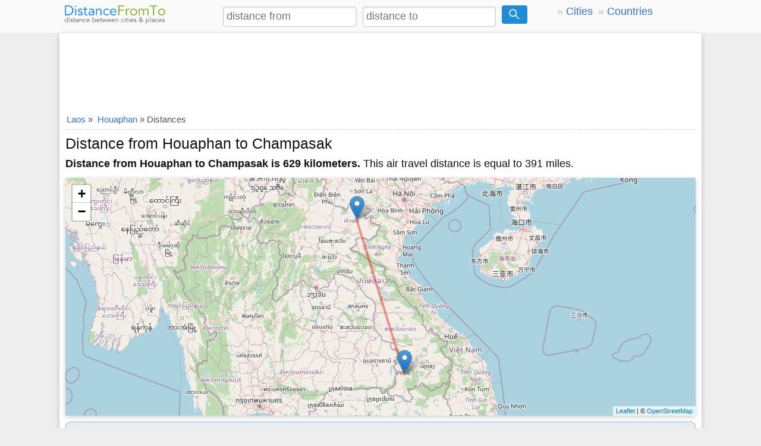

--- FILE ---
content_type: text/html; charset=UTF-8
request_url: https://www.distancefromto.net/distance-from-houaphan-to-champasak
body_size: 5649
content:
<!DOCTYPE html>
<html lang="en">
<head>
<meta charset="utf-8">
<meta name="viewport" content="width=device-width, initial-scale=1">
<style>*{box-sizing:border-box;margin:0;padding:0}html{font-size:16px;font-family:sans-serif;-ms-text-size-adjust:100%;-webkit-text-size-adjust:100%;overflow-y:scroll}header .col-5,header .col-4{padding-top:10px}.topad{margin:20px auto 1px auto;text-align:center}.gsc-search-box input{box-shadow:none !important;padding-left:6px !important}.gsc-search-button-v2{background-color:#4787ed !important;padding:8px 20px !important}.gsc-search-box td{padding:0 !important}body{line-height:1.6em;font-weight:400;background-color:#eee;color:#111}.topform{background-color:#fafafa}article,header,aside,main,footer,label,header img,header svg,.topform{display:block}a{background-color:transparent;color:#3372df;text-decoration:none}a:active,a:hover{outline:0;color:#111}img{border:0;vertical-align:middle}pre{overflow:auto;font-family:monospace,monospace;padding:10px;font-size:1em;border:1px solid #eee;background-color:#fafafa}label{margin-bottom:.3em}label.noblock{padding:4px 6px;margin:.2em 0}fieldset,legend{border:0}input,select,textarea{color:inherit;font:inherit;padding:.3em;margin:0 5px 5px 0;border:1px solid #ccc;box-shadow:inset 0 1px 3px #ddd;border-radius:4px;display:inline-block;font-size:100%;line-height:normal;max-width:100%}select{text-transform:none;background-color:#fff;display:inline-block;font-size:100%;height:2.5em}button,.button{overflow:visible;font:inherit;text-transform:none;letter-spacing:1px;border:0;line-height:normal;white-space:nowrap;padding:.36em .6em;color:#fff;background-color:#1f8dd6;border-radius:4px;display:inline-block;font-size:100%;text-align:center}.button:focus,.button:hover{opacity:.9}button,html input[type="button"],input[type="submit"]{cursor:pointer}input[type="number"]::-webkit-inner-spin-button,input[type="number"]::-webkit-outer-spin-button{height:auto}textarea{overflow:auto}main table{border-collapse:collapse;border-spacing:0;border:1px solid #ddd;margin-bottom:2em;width:90%}td,th{padding:5px;text-align:left}th{background-color:#F4FBE7}tr{border-bottom:1px solid #ddd}h1,h2,h3,h4,h5,h6{font-weight:400;line-height:1.2;margin:.2em 0}h1{font-size:1.4em;margin-top:.4em}h2{font-size:1.3em}h3{font-size:1.3em}h4{font-size:1.2em}h5{font-size:1.15em}p{margin:5px 0 10px 0}ul{padding-left:20px;list-style-type:square}ul li{line-height:1.7em}.row:after{content:"";clear:both;display:block}[class*=col-]{padding:1px;float:left;width:100%}header .row,main{max-width:1080px;margin:0 auto}header{z-index:1;border-bottom:1px solid #eee;background-color:#fafafa}main{padding:5px;min-height:420px;background-color:#fff;word-wrap:break-word;min-height:520px}footer{font-size:90%;margin-top:20px;padding:20px 0;text-align:center;background-color:#eee;color:#555}footer ul{padding-left:0}.center{text-align:center}.noblock{display:inline-block}.border{border:1px solid #ddd}.rounded{border-radius:4px}.margin10{margin:10px 0}.fontsmall{font-size:90%}.full-width{width:100%}.form{background-color:#e4fdbb;border-radius:8px;border:1px solid #a7bd66;padding:5px;margin:10px 0}.bg-gray{background-color:#e6eef4;padding:5px;border:1px solid #8db3ce;border-radius:8px;margin-bottom:1em}.shadow,main{box-shadow:0 2px 8px rgba(0,0,0,.2)}.clear{clear:both}.margin20{margin:20px 0}.margin10a{display:block;margin:10px auto}time,ul .date{color:#555;font-size:85%;display:block}.social{margin:5px 0}.share-on-twitter{background:#41b7d8}.share-on-facebook{background:#3b5997}.share-on-googleplus{background:#d64937}.social a:hover{color:#fff;text-shadow:none}.social .button{font-size:80%;margin-right:4px;text-shadow:0 1px 2px #333;padding:8px}.social .scount{border:1px solid #aaa;margin-right:4px;padding:7px 4px;font-size:85%;background-color:#f5f5f5;color:#555}.list-horizontal,.list-vertical{list-style-type:none}.list-horizontal li{display:inline-block}.list-horizontal li a{padding:2px}.list-vertical li{width:100%;border-bottom:1px dotted #333}.list-vertical li a{display:block;padding:2px 0}.list-vertical li a:before,.list-horizontal li a:before{content:"\00bb";padding-right:5px;color:#bbb}nav .list-vertical{display:inline-block;overflow:auto}.list-2col,.list-3col,.list-4col{padding-left:5px;list-style-position:inside}.list-4col{columns:4;-webkit-columns:4;-moz-columns:4}.list-3col{columns:3;-webkit-columns:3;-moz-columns:3}.list-2col{columns:2;-webkit-columns:2;-moz-columns:2}#distancemap,#map{margin:5px 0}.breadcrumb{min-height:27px;font-size:.875em;color:#555;border-bottom:1px dashed #ccc}.breadcrumb div{display:inline-block;margin:2px}.mnb{padding:3px 5px;margin-right:5px;display:inline-block}.toggle{display:none;width:40px;height:40px;cursor:pointer;left:6px;top:12px;position:absolute}.toggle:after{content:'';display:block;width:27px;height:3px;background:#777;margin:5px;box-shadow:0 8px 0 #777,0 16px 0 #777}.cd-top{overflow:hidden;display:inline-block;height:40px;width:40px;position:fixed;bottom:40px;right:10px;z-index:10;font-size:36px;line-height:55px;color:#fff;background-color:rgba(125,125,125,.5);visibility:hidden;opacity:0;border-radius:4px}.cd-top:hover{opacity:1;color:#eee}.cd-is-visible{visibility:visible;opacity:1}main .form .col-4 button{margin-top:32px}main .form .col-2 button{margin-top:8px}@media(min-width:800px){html{font-size:110%}#distanceto,#distancefrom{max-width:80%}.col-1{width:8.33%}.col-2{width:16.66%}.col-3{width:25%}.col-4{width:33.33%}.col-5{width:41.66%}.col-6{width:50%}.col-7{width:58.33%}.col-8{width:66.66%}.col-9{width:75%}.col-10{width:83.33%}.col-11{width:91.66%}.col-12{width:100%}.col-7-10{width:70%}.col-3-10{width:30%}form{margin-top:4px}button,.button{padding:.36em .7em}main{padding:1px 10px}[class*=col-]{padding:5px}}@media(max-width:799px){html{font-size:110%}header [class*=col-]{padding:2px 0}header ul{padding-left:2px;}.m2{width:50%}.m3{width:33%}.m4{width:25%}nav{position:fixed;left:0}header img,header svg{margin:0 auto}.toggle{display:block;z-index:1;position:fixed}nav.open{-webkit-transform:translate(0,0);transform:translate(0,0)}body.open{overflow:hidden}main.open{transform:translate(215px,0)}nav{width:210px;height:100%;top:55px;bottom:0;background-color:#555;-webkit-transform:translate(-250px,0);transform:translate(-250px,0);-webkit-transition:-webkit-transform .3s ease-out;transition:transform .3s ease-out}nav .list-vertical li a{color:#fff}}@media(max-width:480px){html{font-size:100%}.gsc-search-button-v2{padding:6px 16px !important}.bg-gray{margin-bottom:5px}main table{width:100%}header .list-horizontal{display:none}header .col-5,header .col-4{padding:4px}header .col-6{text-align:center}header input{font-size:18px !important;}#distancemap,#map,#map2{max-height:320px}main .form .col-4 button{margin:5px auto;display:block}table{width:100%}.social{display:block;text-align:center}h1,h2,h3,h4,h5,h6{line-height:1.4;margin:10px 0}h1{font-size:1.3em}h2{font-size:1.3em}h3,h4,h5{font-size:1.2em}td,th,.form{padding:4px 3px}.form select{font-size:90%}.cd-top{right:5px;bottom:5px}.list-4col{columns:2;-webkit-columns:2;-moz-columns:2}.list-2col,.list-3col{columns:1;-webkit-columns:1;-moz-columns:1}}@media print{.social{display:none}}</style>
<!-- Global site tag (gtag.js) - Google Analytics -->
<script async src="https://www.googletagmanager.com/gtag/js?id=UA-84677098-16"></script>
<script>
  window.dataLayer = window.dataLayer || [];
  function gtag(){dataLayer.push(arguments);}
  gtag('js', new Date());
  gtag('config', 'UA-84677098-16');
</script>
<link rel="icon" type="image/png" href="/favicon.ico" />
    <script async src="//pagead2.googlesyndication.com/pagead/js/adsbygoogle.js"></script>
    <script>
        (adsbygoogle = window.adsbygoogle || []).push({
            google_ad_client: "ca-pub-7198764309405012",
            enable_page_level_ads: true,
            overlays: {bottom: true}
        });
    </script>

<title>Distance from Houaphan to Champasak</title>
<meta name="description" content="Distance from Houaphan to Champasak how many miles and kilometers, the driving distance from Houaphan to Champasak." />
<link rel="stylesheet" href="https://unpkg.com/leaflet@1.3.3/dist/leaflet.css"
  integrity="sha512-Rksm5RenBEKSKFjgI3a41vrjkw4EVPlJ3+OiI65vTjIdo9brlAacEuKOiQ5OFh7cOI1bkDwLqdLw3Zg0cRJAAQ=="
  crossorigin=""/>
</head>
<body>
<header>
<div class="row">
<div class="col-3">
<a href="/" title="Distance Between Cities"><img src="/logo.png" alt="Distance from to" width="176" height="36" /></a>
</div>
<div class="col-6">
<form method="post" action="/" id="topdistance">
<input type="text" id="distancefrom" name="distancefrom" placeholder="distance from" required />
<input type="text" id="distanceto" name="distanceto" placeholder="distance to" required />
<input type="hidden" name="distoken" id="distoken" value="da419c7fd84517ea6ba08c79598193b7dbc1a3da1ace9e5d92b80bde3e66bcb6" />
<button type="submit" title="Calculate Distance">
<svg fill="none" stroke="#fff" stroke-width="3" width="18px" height="18px" viewBox="0 0 32 32" xmlns="http://www.w3.org/2000/svg">
<circle cx="12" cy="12" r="10"/><line x1="18" x2="30" y1="18" y2="30"/></svg></button>
</form>
</div>
<div class="col-3">
<ul class="list-horizontal">
<li><a href="/countrycities.php" title="Distance Between Cities by Country">Cities</a></li>
<li><a href="/countries.php" title="Distance Between Countries">Countries</a></li>
</ul>
</div>
</div>
</header><main>
<div class="margin10">
    <script async src="https://pagead2.googlesyndication.com/pagead/js/adsbygoogle.js"></script>
    <!-- distancefromtoust -->
    <ins class="adsbygoogle"
         style="display:inline-block;min-width:320px;width:100%;height:100px"
         data-ad-client="ca-pub-7198764309405012"
         data-ad-slot="2751448667"></ins>
    <script>
        (adsbygoogle = window.adsbygoogle || []).push({});
    </script>
</div>
<div class="breadcrumb" itemscope itemtype="https://schema.org/BreadcrumbList">
    <div itemprop="itemListElement" itemscope itemtype="https://schema.org/ListItem">
        <a itemprop="item" href="/distance-between-laos-cities"><span itemprop="name">Laos</span></a>
        <meta itemprop="position" content="1" /> &raquo;
    </div>
<div itemprop="itemListElement" itemscope itemtype="https://schema.org/ListItem"">
<a itemprop="item" href="/city-houaphan"><span itemprop="name">Houaphan</span></a>
    <meta itemprop="position" content="2" /> &raquo; Distances
</div>
</div>
<h1>Distance from Houaphan to Champasak</h1>
    <p><strong>Distance from Houaphan to Champasak is 629 kilometers.</strong> This air travel distance is equal to 391 miles.</p><div id="distancemap" style="width:100%; height:400px;margin:10px 0;" class="shadow"></div>
        <div class="bg-gray">
        <p>The air travel (bird fly) shortest distance between <strong>Houaphan and Champasak</strong> is <strong>629 km or 391 miles.</strong></p>
        <p>If you travel with an airplane (which has average speed of 560 miles) from Houaphan to Champasak,
            It takes <strong>0.7</strong> hours to arrive.</p>
    </div>
    <div class="social">
<a href="https://www.facebook.com/sharer/sharer.php?u=https%3A%2F%2Fwww.distancefromto.net%2Fdistance-from-houaphan-to-champasak" rel="nofollow" target="_blank" class="button share-on-facebook" title="Share on Facebook">Facebook</a>
<a href="https://x.com/intent/tweet?url=https%3A%2F%2Fwww.distancefromto.net%2Fdistance-from-houaphan-to-champasak&amp;via=DistanceFromTo" rel="nofollow" target="_blank" class="button share-on-twitter" title="Share on X (Twitter)">X</a>
</div>    <div class="margin10">
    <script async src="https://pagead2.googlesyndication.com/pagead/js/adsbygoogle.js"></script>
    <!-- distancefromtoresponsive -->
    <ins class="adsbygoogle"
         style="display:block"
         data-ad-client="ca-pub-7198764309405012"
         data-ad-slot="3128521523"
         data-ad-format="auto"
         data-full-width-responsive="true"></ins>
    <script>
        (adsbygoogle = window.adsbygoogle || []).push({});
    </script>
</div>
<div class="row">
<div class="col-6">
<h2>Houaphan</h2>
<p><a href="/city-houaphan" title="Distance Between Houaphan">Houaphan</a> is located in Laos.</p><table>
<tr><th>GPS Coordinates (DMS)</th><td>20&deg; 19&acute; 31.5120'' N <br />104&deg; 6&acute; 0.4680'' E </td></tr>
<tr><th>Latitude</th><td>20.32542</td></tr>
<tr><th>Longitude</th><td>104.10013</td></tr>
<tr><th>Altitude</th><td>1279 m</td></tr>
<tr><th>Country</th><td><a href="/distance-between-laos-cities" title="Distance Between Laos Cities">Laos</a></td></tr>
</table>

<h3>Houaphan Distances to Cities</h3><table><tr><th>Houaphan</th><th>Distance</th></tr><tr><td><a href="/distance-from-houaphan-to-attapu" title="Distance from Houaphan to Attapu">Distance from Houaphan to Attapu</a></td><td>676 km</td></tr><tr><td><a href="/distance-from-houaphan-to-pakxe-la" title="Distance from Houaphan to Pakxe">Distance from Houaphan to Pakxe</a></td><td>604 km</td></tr><tr><td><a href="/distance-from-houaphan-to-xam-nua-la" title="Distance from Houaphan to Xam Nua">Distance from Houaphan to Xam Nua</a></td><td>11 km</td></tr><tr><td><a href="/distance-from-houaphan-to-muang-xay-la" title="Distance from Houaphan to Muang Xay">Distance from Houaphan to Muang Xay</a></td><td>224 km</td></tr><tr><td><a href="/distance-from-houaphan-to-muang-phonsavan-la" title="Distance from Houaphan to Muang Phonsavan">Distance from Houaphan to Muang Phonsavan</a></td><td>134 km</td></tr></table></div>
<div class="col-6">
<h2>Champasak</h2>
<p><a href="/city-champasak" title="Distance Between Champasak">Champasak</a> is located in Laos.</p><table>
<tr><th>GPS Coordinates</th><td>14&deg; 54&acute; 10.9440'' N <br />105&deg; 51&acute; 51.3360'' E </td></tr>
<tr><th>Latitude</th><td>14.90304</td></tr>
<tr><th>Longitude</th><td>105.86426</td></tr>
<tr><th>Altitude</th><td>99 m</td></tr>
<tr><th>Country</th><td><a href="/distance-between-laos-cities" title="Distance Between Laos Cities">Laos</a></td></tr>
</table>
<h3>Champasak Distances to Cities</h3><table><tr><th>Champasak</th><th>Distance</th></tr><tr><td><a href="/distance-from-champasak-to-savannakhet-la" title="Distance from Champasak to Savannakhet">Distance from Champasak to Savannakhet</a></td><td>219 km</td></tr><tr><td><a href="/distance-from-champasak-to-thakhek-la" title="Distance from Champasak to Thakhek">Distance from Champasak to Thakhek</a></td><td>299 km</td></tr><tr><td><a href="/distance-from-champasak-to-muang-pakxan-la" title="Distance from Champasak to Muang Pakxan">Distance from Champasak to Muang Pakxan</a></td><td>451 km</td></tr><tr><td><a href="/distance-from-champasak-to-attapu" title="Distance from Champasak to Attapu">Distance from Champasak to Attapu</a></td><td>133 km</td></tr><tr><td><a href="/distance-from-champasak-to-xekong" title="Distance from Champasak to Xekong">Distance from Champasak to Xekong</a></td><td>104 km</td></tr></table></div>
</div>
    <div class="margin10">
    <script async src="https://pagead2.googlesyndication.com/pagead/js/adsbygoogle.js"></script>
    <!-- distancefromtoresponsive -->
    <ins class="adsbygoogle"
         style="display:block"
         data-ad-client="ca-pub-7198764309405012"
         data-ad-slot="3128521523"
         data-ad-format="auto"
         data-full-width-responsive="true"></ins>
    <script>
        (adsbygoogle = window.adsbygoogle || []).push({});
    </script>
</div>
  <div class="row">
      <div class="col-6">
          <h3>Map of Houaphan</h3>
          <iframe width="360" height="360" style="border:0;width:100%" src="https://www.google.com/maps/embed/v1/place?key=AIzaSyCigfi_ffZikxArlk--sY23Fw5xR_NBuvc&q=Houaphan%2CLA" allowfullscreen></iframe>
      </div>
      <div class="col-6">
          <h3>Map of Champasak</h3>
          <iframe width="360" height="360" style="border:0;width:100%" src="https://www.google.com/maps/embed/v1/place?key=AIzaSyCigfi_ffZikxArlk--sY23Fw5xR_NBuvc&q=Champasak%2CLA" allowfullscreen></iframe>
      </div>
  </div>
<div class="margin10">
    <script async src="https://pagead2.googlesyndication.com/pagead/js/adsbygoogle.js"></script>
    <ins class="adsbygoogle"
         style="display:block"
         data-ad-format="autorelaxed"
         data-ad-client="ca-pub-7198764309405012"
         data-ad-slot="2075868696"></ins>
    <script>
        (adsbygoogle = window.adsbygoogle || []).push({});
    </script>
</div>
<br />
</main>
<footer>
<p>&copy; 2009-2026 <a href="/" title="Distance Between Cities">www.distancefromto.net</a> Last updated 2024-07-05</p>
<ul class="list-horizontal">
<li><a href="/about.php" title="About Us">About Us</a></li>
<li><a href="/privacy.php" title="Privacy Policy">Privacy Policy</a></li>
<li><a href="/contact.php" title="Contact Us">Contact Us</a></li>
<li><a href="https://twitter.com/DistanceFromTo" title="DistanceFromTo on Twitter" target="_blank">@DistanceFromTo</a></li>
</ul>
<em>City to City, place to place distance calculator.</em>
<a href="javascript:void(0)" onclick="gotop();" title="Go to top of page" class="cd-top" id="cd-top">&#8963;</a>
<br /><small>0.0044 s</small></footer>
<script>
var head = document.getElementsByTagName('head')[0];
var insertBefore = head.insertBefore;

head.insertBefore = function (newElement, referenceElement) {
    if (newElement.href && newElement.href.indexOf('https://fonts.googleapis.com/css?family=Roboto') === 0) {
        return;
    }
    insertBefore.call(head, newElement, referenceElement);
};
function gotop(){return document.body.scrollTop=document.documentElement.scrollTop=0,!1}window.onscroll=function(){var o=document.getElementsByTagName("body")[0].scrollTop;o>=100?document.getElementById("cd-top").className="cd-top cd-is-visible":document.getElementById("cd-top").className="cd-top"};
</script>
<script src="https://unpkg.com/leaflet@1.3.3/dist/leaflet.js"
  integrity="sha512-tAGcCfR4Sc5ZP5ZoVz0quoZDYX5aCtEm/eu1KhSLj2c9eFrylXZknQYmxUssFaVJKvvc0dJQixhGjG2yXWiV9Q=="
  crossorigin=""></script>
<script src="lgds.js"></script>
<script>
var mymap = L.map('distancemap');
var mmr1 = L.marker([20.32542,104.10013]);
mmr1.bindPopup('Houaphan');
mmr1.addTo(mymap);
var mmr2 = L.marker([14.90304,105.86426]);
mmr2.bindPopup('Champasak');
mmr2.addTo(mymap);
L.tileLayer('https://{s}.tile.openstreetmap.org/{z}/{x}/{y}.png?{foo}', {foo: 'bar',
attribution:'&copy; <a href="https://www.openstreetmap.org/copyright">OpenStreetMap</a>'}).addTo(mymap);
mymap.setView([20.32542,104.10013], 5);
var Geodesic = L.geodesic([[mmr1.getLatLng(), mmr2.getLatLng()]], {weight: 4,opacity: 0.4,color: 'red',steps: 50}).addTo(mymap);
mymap.fitBounds(L.latLngBounds(mmr1.getLatLng(), mmr2.getLatLng()));
Geodesic.update = function () { Geodesic.setLatLngs([[mmr1.getLatLng(), mmr2.getLatLng()]]);};Geodesic.update();
</script>
</body>
</html>

--- FILE ---
content_type: text/html; charset=utf-8
request_url: https://www.google.com/recaptcha/api2/aframe
body_size: 266
content:
<!DOCTYPE HTML><html><head><meta http-equiv="content-type" content="text/html; charset=UTF-8"></head><body><script nonce="iTHlPCY3_kaD-5i_YGL8jA">/** Anti-fraud and anti-abuse applications only. See google.com/recaptcha */ try{var clients={'sodar':'https://pagead2.googlesyndication.com/pagead/sodar?'};window.addEventListener("message",function(a){try{if(a.source===window.parent){var b=JSON.parse(a.data);var c=clients[b['id']];if(c){var d=document.createElement('img');d.src=c+b['params']+'&rc='+(localStorage.getItem("rc::a")?sessionStorage.getItem("rc::b"):"");window.document.body.appendChild(d);sessionStorage.setItem("rc::e",parseInt(sessionStorage.getItem("rc::e")||0)+1);localStorage.setItem("rc::h",'1768971761385');}}}catch(b){}});window.parent.postMessage("_grecaptcha_ready", "*");}catch(b){}</script></body></html>